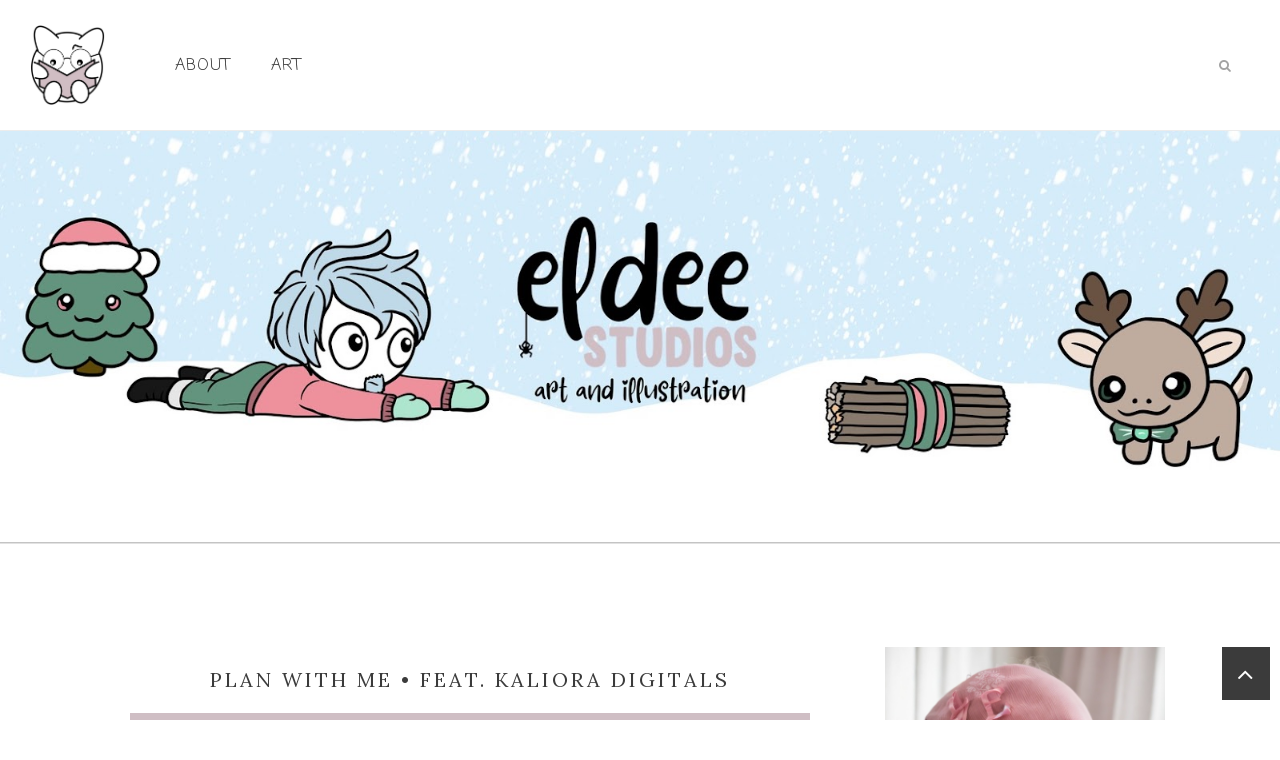

--- FILE ---
content_type: text/plain
request_url: https://www.google-analytics.com/j/collect?v=1&_v=j102&a=951460430&t=pageview&_s=1&dl=https%3A%2F%2Fwww.eldeestudios.com%2F2021%2F05%2Fplan-with-me-feat-kaliora-digitals.html&ul=en-us%40posix&dt=Plan%20With%20Me%20%E2%80%A2%20feat.%20Kaliora%20Digitals%20-%20Eldee%20Studios&sr=1280x720&vp=1280x720&_u=IEBAAEABAAAAACAAI~&jid=1630843968&gjid=280752274&cid=1851162837.1769590114&tid=UA-165296426-1&_gid=1906774174.1769590114&_r=1&_slc=1&z=721749963
body_size: -452
content:
2,cG-XZKKQJHY9H

--- FILE ---
content_type: text/javascript; charset=UTF-8
request_url: https://www.eldeestudios.com/feeds/posts/summary/?callback=jQuery171014948750356106189_1769590112521&category=Plan+With+Me&max-results=5&alt=json-in-script
body_size: 2157
content:
// API callback
jQuery171014948750356106189_1769590112521({"version":"1.0","encoding":"UTF-8","feed":{"xmlns":"http://www.w3.org/2005/Atom","xmlns$openSearch":"http://a9.com/-/spec/opensearchrss/1.0/","xmlns$blogger":"http://schemas.google.com/blogger/2008","xmlns$georss":"http://www.georss.org/georss","xmlns$gd":"http://schemas.google.com/g/2005","xmlns$thr":"http://purl.org/syndication/thread/1.0","id":{"$t":"tag:blogger.com,1999:blog-6428570336163673298"},"updated":{"$t":"2025-07-18T20:16:12.195-05:00"},"category":[{"term":"Video"},{"term":"Plan With Me"},{"term":"Planning"},{"term":"Tutorials"},{"term":"Planning Videos"},{"term":"Photography"},{"term":"Procreate"},{"term":"Art"},{"term":"Featured"},{"term":"Planning Blog"},{"term":"Affinity"},{"term":"Photoshop"},{"term":"Challenges"},{"term":"Goodnotes"},{"term":"Noteshelf"}],"title":{"type":"text","$t":"Eldee Studios"},"subtitle":{"type":"html","$t":"Welcome to Eldee Studios!  We put the \"fun\" in dysFUNctional planning with a perfect blend of eerie cuteness and functionality.  Junk journal?  Bullet journal?  Digital planner?  Life planner?  If you plan a bit on the edge we've got you covered."},"link":[{"rel":"http://schemas.google.com/g/2005#feed","type":"application/atom+xml","href":"https:\/\/www.eldeestudios.com\/feeds\/posts\/summary"},{"rel":"self","type":"application/atom+xml","href":"https:\/\/www.blogger.com\/feeds\/6428570336163673298\/posts\/summary?alt=json-in-script\u0026max-results=5\u0026category=Plan+With+Me"},{"rel":"alternate","type":"text/html","href":"https:\/\/www.eldeestudios.com\/search\/label\/Plan%20With%20Me"},{"rel":"hub","href":"http://pubsubhubbub.appspot.com/"},{"rel":"next","type":"application/atom+xml","href":"https:\/\/www.blogger.com\/feeds\/6428570336163673298\/posts\/summary?alt=json-in-script\u0026start-index=6\u0026max-results=5\u0026category=Plan+With+Me"}],"author":[{"name":{"$t":"Genevieve Mazer"},"uri":{"$t":"http:\/\/www.blogger.com\/profile\/15934321969723215965"},"email":{"$t":"noreply@blogger.com"},"gd$image":{"rel":"http://schemas.google.com/g/2005#thumbnail","width":"32","height":"32","src":"\/\/blogger.googleusercontent.com\/img\/b\/R29vZ2xl\/AVvXsEjbugCxCrnt6YQ97fWL6Gc9f_3Jdeo8lr_sCCwBYfuCEF2qLUszV5pcVBNNoI9k__dXpMsk9DdiDjuHdujCajWXddv0x0XuPLrOwl0zP_AcBY_1po5m-YlOELvRysR8PtM\/s113\/IMG_3942.jpeg"}}],"generator":{"version":"7.00","uri":"http://www.blogger.com","$t":"Blogger"},"openSearch$totalResults":{"$t":"48"},"openSearch$startIndex":{"$t":"1"},"openSearch$itemsPerPage":{"$t":"5"},"entry":[{"id":{"$t":"tag:blogger.com,1999:blog-6428570336163673298.post-6681550546539613919"},"published":{"$t":"2021-06-29T10:00:00.005-05:00"},"updated":{"$t":"2021-06-29T10:00:00.241-05:00"},"category":[{"scheme":"http://www.blogger.com/atom/ns#","term":"Plan With Me"}],"title":{"type":"text","$t":"DIGITAL Plan With Me | Wheel of Destiny"},"summary":{"type":"text","$t":"\u0026nbsp;\n"},"link":[{"rel":"edit","type":"application/atom+xml","href":"https:\/\/www.blogger.com\/feeds\/6428570336163673298\/posts\/default\/6681550546539613919"},{"rel":"self","type":"application/atom+xml","href":"https:\/\/www.blogger.com\/feeds\/6428570336163673298\/posts\/default\/6681550546539613919"},{"rel":"alternate","type":"text/html","href":"https:\/\/www.eldeestudios.com\/2021\/06\/digital-plan-with-me-wheel-of-destiny.html","title":"DIGITAL Plan With Me | Wheel of Destiny"}],"author":[{"name":{"$t":"Genevieve Mazer"},"uri":{"$t":"http:\/\/www.blogger.com\/profile\/15934321969723215965"},"email":{"$t":"noreply@blogger.com"},"gd$image":{"rel":"http://schemas.google.com/g/2005#thumbnail","width":"32","height":"32","src":"\/\/blogger.googleusercontent.com\/img\/b\/R29vZ2xl\/AVvXsEjbugCxCrnt6YQ97fWL6Gc9f_3Jdeo8lr_sCCwBYfuCEF2qLUszV5pcVBNNoI9k__dXpMsk9DdiDjuHdujCajWXddv0x0XuPLrOwl0zP_AcBY_1po5m-YlOELvRysR8PtM\/s113\/IMG_3942.jpeg"}}],"media$thumbnail":{"xmlns$media":"http://search.yahoo.com/mrss/","url":"https:\/\/blogger.googleusercontent.com\/img\/b\/R29vZ2xl\/AVvXsEjg3UhR4LmGwhkN0xPaumWh9H92dCvhIpETL5ifB6NvCStLKDLJFITTXYzgiag-ljDxbUjrXP7ZpBdTOe5AeT86pDNNUC0IWA0S8sKa1XtoZtAG8vEKgSKKkG1PGXrvTrb9mwiU_ixhzyc\/s72-c\/CardYouTube.jpg","height":"72","width":"72"}},{"id":{"$t":"tag:blogger.com,1999:blog-6428570336163673298.post-6776513089909172073"},"published":{"$t":"2021-06-08T10:00:00.003-05:00"},"updated":{"$t":"2021-06-08T10:00:00.272-05:00"},"category":[{"scheme":"http://www.blogger.com/atom/ns#","term":"Plan With Me"}],"title":{"type":"text","$t":"DIGITAL Plan With Me feat. Brenian Designs"},"summary":{"type":"text","$t":"\u0026nbsp;\n"},"link":[{"rel":"edit","type":"application/atom+xml","href":"https:\/\/www.blogger.com\/feeds\/6428570336163673298\/posts\/default\/6776513089909172073"},{"rel":"self","type":"application/atom+xml","href":"https:\/\/www.blogger.com\/feeds\/6428570336163673298\/posts\/default\/6776513089909172073"},{"rel":"alternate","type":"text/html","href":"https:\/\/www.eldeestudios.com\/2021\/06\/digital-plan-with-me-feat-brenian.html","title":"DIGITAL Plan With Me feat. Brenian Designs"}],"author":[{"name":{"$t":"Genevieve Mazer"},"uri":{"$t":"http:\/\/www.blogger.com\/profile\/15934321969723215965"},"email":{"$t":"noreply@blogger.com"},"gd$image":{"rel":"http://schemas.google.com/g/2005#thumbnail","width":"32","height":"32","src":"\/\/blogger.googleusercontent.com\/img\/b\/R29vZ2xl\/AVvXsEjbugCxCrnt6YQ97fWL6Gc9f_3Jdeo8lr_sCCwBYfuCEF2qLUszV5pcVBNNoI9k__dXpMsk9DdiDjuHdujCajWXddv0x0XuPLrOwl0zP_AcBY_1po5m-YlOELvRysR8PtM\/s113\/IMG_3942.jpeg"}}],"media$thumbnail":{"xmlns$media":"http://search.yahoo.com/mrss/","url":"https:\/\/blogger.googleusercontent.com\/img\/b\/R29vZ2xl\/AVvXsEgn0VpSM4kYBmQNxxI_3B3-634-MxM_mZ-d6aPmsmNAG6FSP5U95XPFg4hVMhvKFeWwfNahHWOCNEOB2L2Q5AYAa95Ia5A8r591OQRLG0cENSGVbttSj8LiUV1voXZmeB6yQ-_e8UO0J8k\/s72-c\/CardYouTube+copy.jpg","height":"72","width":"72"}},{"id":{"$t":"tag:blogger.com,1999:blog-6428570336163673298.post-7558931762288830238"},"published":{"$t":"2021-05-08T10:00:00.002-05:00"},"updated":{"$t":"2021-05-08T10:00:00.726-05:00"},"category":[{"scheme":"http://www.blogger.com/atom/ns#","term":"Plan With Me"}],"title":{"type":"text","$t":"Plan With Me • feat. Kaliora Digitals"},"summary":{"type":"text","$t":"\u0026nbsp;\n"},"link":[{"rel":"edit","type":"application/atom+xml","href":"https:\/\/www.blogger.com\/feeds\/6428570336163673298\/posts\/default\/7558931762288830238"},{"rel":"self","type":"application/atom+xml","href":"https:\/\/www.blogger.com\/feeds\/6428570336163673298\/posts\/default\/7558931762288830238"},{"rel":"alternate","type":"text/html","href":"https:\/\/www.eldeestudios.com\/2021\/05\/plan-with-me-feat-kaliora-digitals.html","title":"Plan With Me • feat. Kaliora Digitals"}],"author":[{"name":{"$t":"Genevieve Mazer"},"uri":{"$t":"http:\/\/www.blogger.com\/profile\/15934321969723215965"},"email":{"$t":"noreply@blogger.com"},"gd$image":{"rel":"http://schemas.google.com/g/2005#thumbnail","width":"32","height":"32","src":"\/\/blogger.googleusercontent.com\/img\/b\/R29vZ2xl\/AVvXsEjbugCxCrnt6YQ97fWL6Gc9f_3Jdeo8lr_sCCwBYfuCEF2qLUszV5pcVBNNoI9k__dXpMsk9DdiDjuHdujCajWXddv0x0XuPLrOwl0zP_AcBY_1po5m-YlOELvRysR8PtM\/s113\/IMG_3942.jpeg"}}],"media$thumbnail":{"xmlns$media":"http://search.yahoo.com/mrss/","url":"https:\/\/blogger.googleusercontent.com\/img\/b\/R29vZ2xl\/AVvXsEgRL7j1kF212c6-otT0usYwdKmAWHNLLE5HYBsyfB1_7F2YM7ygsNgl5kWduAfAVBq27Ie_ElamyddX5LmsnF3hTfqedtqN72azWnRS7X4QDPs6Rrhbq4i3rvZG_JRiLZd4UfcEIOmaYqc\/s72-c\/CardYouTube.jpg","height":"72","width":"72"}},{"id":{"$t":"tag:blogger.com,1999:blog-6428570336163673298.post-5809183202803458147"},"published":{"$t":"2021-04-24T10:00:00.002-05:00"},"updated":{"$t":"2021-04-24T10:00:00.294-05:00"},"category":[{"scheme":"http://www.blogger.com/atom/ns#","term":"Plan With Me"}],"title":{"type":"text","$t":"Digital Vision Board feat. OhSoWhimZey"},"summary":{"type":"text","$t":"\u0026nbsp;\n"},"link":[{"rel":"edit","type":"application/atom+xml","href":"https:\/\/www.blogger.com\/feeds\/6428570336163673298\/posts\/default\/5809183202803458147"},{"rel":"self","type":"application/atom+xml","href":"https:\/\/www.blogger.com\/feeds\/6428570336163673298\/posts\/default\/5809183202803458147"},{"rel":"alternate","type":"text/html","href":"https:\/\/www.eldeestudios.com\/2021\/04\/digital-vision-board-feat-ohsowhimzey.html","title":"Digital Vision Board feat. OhSoWhimZey"}],"author":[{"name":{"$t":"Genevieve Mazer"},"uri":{"$t":"http:\/\/www.blogger.com\/profile\/15934321969723215965"},"email":{"$t":"noreply@blogger.com"},"gd$image":{"rel":"http://schemas.google.com/g/2005#thumbnail","width":"32","height":"32","src":"\/\/blogger.googleusercontent.com\/img\/b\/R29vZ2xl\/AVvXsEjbugCxCrnt6YQ97fWL6Gc9f_3Jdeo8lr_sCCwBYfuCEF2qLUszV5pcVBNNoI9k__dXpMsk9DdiDjuHdujCajWXddv0x0XuPLrOwl0zP_AcBY_1po5m-YlOELvRysR8PtM\/s113\/IMG_3942.jpeg"}}],"media$thumbnail":{"xmlns$media":"http://search.yahoo.com/mrss/","url":"https:\/\/blogger.googleusercontent.com\/img\/b\/R29vZ2xl\/AVvXsEhV6pfW5-fjWVj6_3NaUH_ltG5Uf_rkIbjEErKFVWVsaUfQGQvpjATKo8bLcyL4NJXM5_-CmXrlfrvEt7NLaeh94HPJXl-H2ELO-A9_L3bt0s1wLWxVH3VNI1Z5fE7qZdPqx3QacE_EGsA\/s72-c\/Digital+Visionn+Board.jpg","height":"72","width":"72"}},{"id":{"$t":"tag:blogger.com,1999:blog-6428570336163673298.post-7046987484682379178"},"published":{"$t":"2021-04-10T10:00:00.002-05:00"},"updated":{"$t":"2021-04-10T10:00:03.329-05:00"},"category":[{"scheme":"http://www.blogger.com/atom/ns#","term":"Plan With Me"}],"title":{"type":"text","$t":"DIGITAL Plan With Me feat. Oh So WhimZey"},"summary":{"type":"text","$t":"\u0026nbsp;\n"},"link":[{"rel":"edit","type":"application/atom+xml","href":"https:\/\/www.blogger.com\/feeds\/6428570336163673298\/posts\/default\/7046987484682379178"},{"rel":"self","type":"application/atom+xml","href":"https:\/\/www.blogger.com\/feeds\/6428570336163673298\/posts\/default\/7046987484682379178"},{"rel":"alternate","type":"text/html","href":"https:\/\/www.eldeestudios.com\/2021\/04\/digital-plan-with-me-feat-oh-so-whimzey.html","title":"DIGITAL Plan With Me feat. Oh So WhimZey"}],"author":[{"name":{"$t":"Genevieve Mazer"},"uri":{"$t":"http:\/\/www.blogger.com\/profile\/15934321969723215965"},"email":{"$t":"noreply@blogger.com"},"gd$image":{"rel":"http://schemas.google.com/g/2005#thumbnail","width":"32","height":"32","src":"\/\/blogger.googleusercontent.com\/img\/b\/R29vZ2xl\/AVvXsEjbugCxCrnt6YQ97fWL6Gc9f_3Jdeo8lr_sCCwBYfuCEF2qLUszV5pcVBNNoI9k__dXpMsk9DdiDjuHdujCajWXddv0x0XuPLrOwl0zP_AcBY_1po5m-YlOELvRysR8PtM\/s113\/IMG_3942.jpeg"}}],"media$thumbnail":{"xmlns$media":"http://search.yahoo.com/mrss/","url":"https:\/\/blogger.googleusercontent.com\/img\/b\/R29vZ2xl\/AVvXsEjEQiq_Qex4uPi_NPSwomuAYPDQuw0h0AYr-iNLfJQVebMcKZX9cB0-sZwV4a3JvGePoMWMLYbwf-wKOlL_e-H_T2gNP95Uu3EXecIMgdr2yOktrP0QxFmjBEL4qyIm6Di0v3HNeiHtUm0\/s72-c\/plan+with+me.jpg","height":"72","width":"72"}}]}});